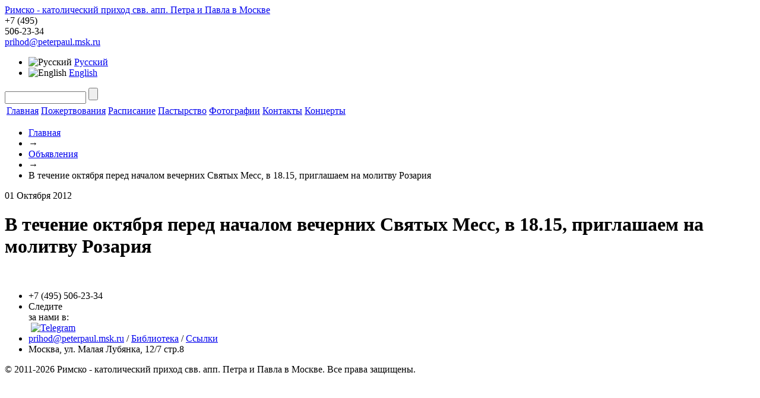

--- FILE ---
content_type: text/html; charset=UTF-8
request_url: https://peterpaul.msk.ru/news/230/
body_size: 4213
content:
<!DOCTYPE html>
<html>
  <head>
    <meta http-equiv="X-UA-Compatible" content="IE=Edge" />
<!-- Google Tag Manager -->
<script>(function(w,d,s,l,i){w[l]=w[l]||[];w[l].push({'gtm.start':
new Date().getTime(),event:'gtm.js'});var f=d.getElementsByTagName(s)[0],
j=d.createElement(s),dl=l!='dataLayer'?'&l='+l:'';j.async=true;j.src=
'https://www.googletagmanager.com/gtm.js?id='+i+dl;f.parentNode.insertBefore(j,f);
})(window,document,'script','dataLayer','GTM-NVCQP8D');</script>
<!-- End Google Tag Manager -->

    <title>В течение октября перед началом вечерних Святых Месс, в 18.15, приглашаем на молитву Розария</title>
    <link href='https://fonts.googleapis.com/css?family=Philosopher&amp;subset=latin,cyrillic' rel='stylesheet' type='text/css'>
    <link rel="stylesheet" type="text/css" media="screen" href="https://yandex.st/jquery/fancybox/2.0.5/jquery.fancybox.min.css" />

    <script type="text/javascript" src="https://yandex.st/jquery/1.7.1/jquery.min.js"></script>
    <script type="text/javascript" src="https://yandex.st/jquery/fancybox/2.0.5/jquery.fancybox.min.js"></script>
    <script type="text/javascript" src="/bitrix/templates/peterpaul/js/jquery.placeholder.min.js"></script>
    <script type="text/javascript" src="/bitrix/templates/peterpaul/js/jcarousellite_1.0.1.pack.js"></script>
    <script type="text/javascript" src="/bitrix/templates/peterpaul/js/petropavel.js"></script>
	<script type="text/javascript" src="/bitrix/templates/peterpaul/js/masonry.pkgd.js"></script>


    <meta http-equiv="Content-Type" content="text/html; charset=UTF-8" />
<meta name="robots" content="index, follow" />
<meta name="keywords" content="Римско-католический приход свв. апп. Петра и Павла в Москве" />
<meta name="description" content="Римско-католический приход свв. апп. Петра и Павла в Москве" />
<link href="/bitrix/templates/peterpaul/components/bitrix/news.detail/news_detail/style.css?1674572107111" type="text/css"  rel="stylesheet" />
<link href="/bitrix/components/bitrix/search.suggest.input/templates/.default/style.css?1674572111501" type="text/css"  data-template-style="true"  rel="stylesheet" />
<link href="/bitrix/templates/peterpaul/components/bitrix/breadcrumb/breadcrumb/style.css?167457210747" type="text/css"  data-template-style="true"  rel="stylesheet" />
<link href="/bitrix/templates/peterpaul/styles.css?167457210614701" type="text/css"  data-template-style="true"  rel="stylesheet" />
<link href="/bitrix/templates/peterpaul/template_styles.css?16745721071515" type="text/css"  data-template-style="true"  rel="stylesheet" />
<script>if(!window.BX)window.BX={};if(!window.BX.message)window.BX.message=function(mess){if(typeof mess==='object'){for(let i in mess) {BX.message[i]=mess[i];} return true;}};</script>
<script>(window.BX||top.BX).message({"JS_CORE_LOADING":"Загрузка...","JS_CORE_NO_DATA":"- Нет данных -","JS_CORE_WINDOW_CLOSE":"Закрыть","JS_CORE_WINDOW_EXPAND":"Развернуть","JS_CORE_WINDOW_NARROW":"Свернуть в окно","JS_CORE_WINDOW_SAVE":"Сохранить","JS_CORE_WINDOW_CANCEL":"Отменить","JS_CORE_WINDOW_CONTINUE":"Продолжить","JS_CORE_H":"ч","JS_CORE_M":"м","JS_CORE_S":"с","JSADM_AI_HIDE_EXTRA":"Скрыть лишние","JSADM_AI_ALL_NOTIF":"Показать все","JSADM_AUTH_REQ":"Требуется авторизация!","JS_CORE_WINDOW_AUTH":"Войти","JS_CORE_IMAGE_FULL":"Полный размер"});</script>

<script src="/bitrix/js/main/core/core.min.js?1754810459229643"></script>

<script>BX.Runtime.registerExtension({"name":"main.core","namespace":"BX","loaded":true});</script>
<script>BX.setJSList(["\/bitrix\/js\/main\/core\/core_ajax.js","\/bitrix\/js\/main\/core\/core_promise.js","\/bitrix\/js\/main\/polyfill\/promise\/js\/promise.js","\/bitrix\/js\/main\/loadext\/loadext.js","\/bitrix\/js\/main\/loadext\/extension.js","\/bitrix\/js\/main\/polyfill\/promise\/js\/promise.js","\/bitrix\/js\/main\/polyfill\/find\/js\/find.js","\/bitrix\/js\/main\/polyfill\/includes\/js\/includes.js","\/bitrix\/js\/main\/polyfill\/matches\/js\/matches.js","\/bitrix\/js\/ui\/polyfill\/closest\/js\/closest.js","\/bitrix\/js\/main\/polyfill\/fill\/main.polyfill.fill.js","\/bitrix\/js\/main\/polyfill\/find\/js\/find.js","\/bitrix\/js\/main\/polyfill\/matches\/js\/matches.js","\/bitrix\/js\/main\/polyfill\/core\/dist\/polyfill.bundle.js","\/bitrix\/js\/main\/core\/core.js","\/bitrix\/js\/main\/polyfill\/intersectionobserver\/js\/intersectionobserver.js","\/bitrix\/js\/main\/lazyload\/dist\/lazyload.bundle.js","\/bitrix\/js\/main\/polyfill\/core\/dist\/polyfill.bundle.js","\/bitrix\/js\/main\/parambag\/dist\/parambag.bundle.js"]);
</script>
<script>(window.BX||top.BX).message({"LANGUAGE_ID":"ru","FORMAT_DATE":"DD.MM.YYYY","FORMAT_DATETIME":"DD.MM.YYYY HH:MI:SS","COOKIE_PREFIX":"pp","SERVER_TZ_OFFSET":"0","UTF_MODE":"Y","SITE_ID":"s1","SITE_DIR":"\/","USER_ID":"","SERVER_TIME":1769352324,"USER_TZ_OFFSET":0,"USER_TZ_AUTO":"Y","bitrix_sessid":"7b1ba5fe0cb7c7c0537dc08bba3bdb8b"});</script>


<script>BX.setJSList(["\/bitrix\/components\/bitrix\/search.suggest.input\/templates\/.default\/script.js"]);</script>


<script  src="/bitrix/cache/js/s1/peterpaul/template_0985e178f03785d2b36865d816113489/template_0985e178f03785d2b36865d816113489_v1.js?17548104808572"></script>


    <!--[if lt IE 9]>
    <script src="/bitrix/templates/peterpaul/js/html5forIE.js" type="text/javascript"></script>
    <![endif]-->
    <!--[if IE 7]>
    <link rel='stylesheet' type='text/css' media='screen' href="/bitrix/templates/peterpaul/css/ie7.css" />
    <![endif]-->
    <!--[if IE 8]>
    <link rel='stylesheet' type='text/css' media='screen' href="/bitrix/templates/peterpaul/css/ie8.css" />
    <![endif]-->
  </head>
<body>
<!-- Google Tag Manager (noscript) -->
<noscript><iframe src="https://www.googletagmanager.com/ns.html?id=GTM-NVCQP8D"
height="0" width="0" style="display:none;visibility:hidden"></iframe></noscript>
<!-- End Google Tag Manager (noscript) -->

      <div class="wrapper">
    <header>
      <div class="headerTop">
        <a class="logo" href="/">Римско - католический приход свв. апп. Петра и Павла в Москве</a>
        <div class="phone">
          <span class="code">+7 (495)</span>
<div class="big">506-23-34</div>
          <a href="mailto:prihod@peterpaul.msk.ru" class="fs12">prihod@peterpaul.msk.ru</a>
        </div>
        <ul class="language menu fs12">
          <li><img src="/bitrix/templates/peterpaul/images/flag_rus.png" alt="Русский"/> <a href="/">Русский</a></li>
          <li><img src="/bitrix/templates/peterpaul/images/flag_engl.png" alt="English"/> <a href="/en/">English</a></li>
          <!--li><img src="/bitrix/templates/peterpaul/images/flag_lt.png" alt="Lietùvių"/> <a href="/lt/">Lietùvių</a></li-->
        </ul>

        
        <form class="search" id="top-search-form" action="/search/">
                                        <script>
	BX.ready(function(){
		var input = BX("qplSKIW");
		if (input)
			new JsSuggest(input, 'pe:10,md5:,site:s1');
	});
</script>
<IFRAME
	style="width:0px; height:0px; border: 0px;"
	src="javascript:''"
	name="qplSKIW_div_frame"
	id="qplSKIW_div_frame"
></IFRAME><input
			size="15"
		name="q"
	id="qplSKIW"
	value=""
	class="search-suggest"
	type="text"
	autocomplete="off"
/>
                                <input type="submit" value=""/>
        </form>



      </div><!--.headerTop-->


      
<nav>
    <table>
      <tr>
                                    <td><a class="active" href="/">Главная</a></td>
                                                <td><a href="https://eglise.ru/donate/">Пожертвования</a></td>
                                                <td><a href="/timetable/">Расписание</a></td>
                                                <td><a href="/pastoral/">Пастырство</a></td>
                                                <td><a href="/photo/">Фотографии</a></td>
                                                <td><a href="/contacts/">Контакты</a></td>
                                                <td><a href="/concerts/">Концерты</a></td>
                          </tr>
    </table>
</nav>


      <ul class="breadCrumbs"><li><a href="/" title="Главная">Главная</a></li><li><span class="breadcrumb-arrow">&#8594;</span></li><li><a href="/news/" title="Объявления">Объявления</a></li><li><span class="breadcrumb-arrow">&#8594;</span></li><li>В течение октября перед началом вечерних Святых Месс, в 18.15, приглашаем на молитву Розария</li></ul>

      
    </header>
    <div class="content">

                <div class="box boxWhite">
            <div class="boxContent">
        

<!--div class="box boxWhite">
  <div class="boxContent"-->
			        01 Октября 2012        <h1>В течение октября перед началом вечерних Святых Месс, в 18.15, приглашаем на молитву Розария</h1>
							<div style="clear:both"></div>

		
	<!--/div>
	
	<div class="boxBg"></div>
</div-->

<br id="comments">







        
            </div><!--.boxContent-->
            <div class="boxBg"></div>
        </div><!--.box .boxWhite-->
        
    </div><!-- //content -->
    <footer>
        <div class="footerInner">
          <ul class="menu">
            <li class="footerPhone blue"><span class="small">+7 (495)</span> 506-23-34
</li>
            <li class="followUs">
              <div class="fl right blue">
                Следите <br>
                за нами в:
              </div>
              <!--a href="http://twitter.com/#!/cathmos" target="_blank"><img src="/bitrix/templates/peterpaul/images/share_tw.png" alt=""/></a-->
              <!--a href="#" target="_blank"><img src="/bitrix/templates/peterpaul/images/share_fb.png" alt=""/></a-->
              <a href="https://vk.com/peterpaulmskru" target="_blank"><img src="/bitrix/templates/peterpaul/images/share_vk.png" alt=""/></a>
                <a href="https://t.me/peterpaulmskru" target="_blank"><img style="width: 25px" src="/bitrix/templates/peterpaul/images/share_tg.png" alt="Telegram"/></a>
            </li>
            <li class="mailTo linksBlue fs12"><a href="mailto:prihod@peterpaul.msk.ru" class="fs12">prihod@peterpaul.msk.ru</a>
 / <a href="/library/">Библиотека</a> / <a href="/links/">Ссылки</a></li>
            <li class="adress">Москва, ул. Малая Лубянка, 12/7 стр.8
</li>
          </ul>
          <div class="copy">
            &copy; 2011-2026 Римско - католический приход свв. апп. Петра и Павла в Москве. Все права защищены.
          </div>
        </div>
    </footer>
  </div><!--.wrapper-->
  <div class="net"></div>





<!-- Yandex.Metrika counter -->
<script type="text/javascript">
(function (d, w, c) {
    (w[c] = w[c] || []).push(function() {
        try {
            w.yaCounter17325853 = new Ya.Metrika({id:17325853, enableAll: true});
        } catch(e) { }
    });

    var n = d.getElementsByTagName("script")[0],
        s = d.createElement("script"),
        f = function () { n.parentNode.insertBefore(s, n); };
    s.type = "text/javascript";
    s.async = true;
    s.src = (d.location.protocol == "https:" ? "https:" : "http:") + "//mc.yandex.ru/metrika/watch.js";

    if (w.opera == "[object Opera]") {
        d.addEventListener("DOMContentLoaded", f);
    } else { f(); }
})(document, window, "yandex_metrika_callbacks");
</script>
<noscript><div><img src="//mc.yandex.ru/watch/17325853" style="position:absolute; left:-9999px;" alt="" /></div></noscript>
<!-- /Yandex.Metrika counter -->


</body>
</html>
